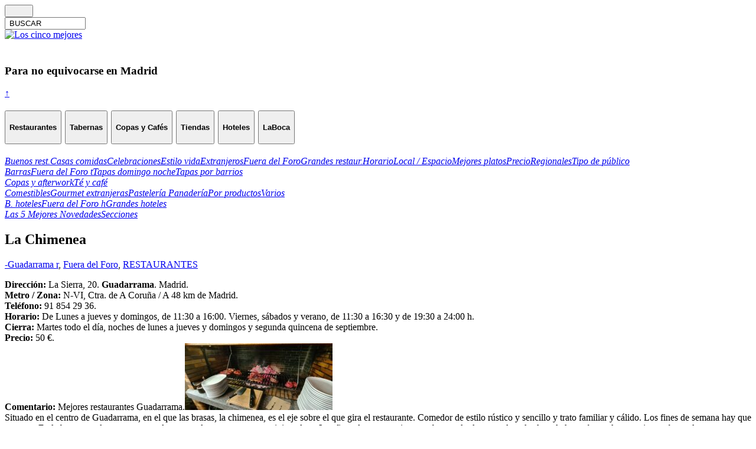

--- FILE ---
content_type: text/html; charset=UTF-8
request_url: https://www.los5mejores.com/restaurantes/fueradelfororest/guadarramar/la-chimenea/
body_size: 10402
content:
<!DOCTYPE html PUBLIC "-//W3C//DTD XHTML 1.0 Transitional//EN" "http://www.w3.org/TR/xhtml1/DTD/xhtml1-transitional.dtd">
<html xmlns="http://www.w3.org/1999/xhtml" xml:lang="es" lang="es">
<head>

    <link href="https://fonts.googleapis.com/css2?family=Ubuntu:wght@300;400;700&display=swap" rel="stylesheet">

    <!-- <meta http-equiv="Content-Type" content="; charset="  /> -->
<title>La Chimenea - Los 5 mejores</title>
<meta name="generator" content="WordPress 6.9" />

    <meta name="viewport" content="width=device-width, initial-scale=1.02" />
    <!--<meta name="googlebot" content="noindex"> PARA NO GOOGLE INDEX cuidado al ir a desarrollo -->
<meta name="robots" content="follow, all" />
<link rel="stylesheet" href="https://www.los5mejores.com/wp-content/themes/pixeled-Datacom92025/style.css" type="text/css" media="screen" />
<link rel="stylesheet" href="https://www.los5mejores.com/wp-content/themes/pixeled-Datacom92025/style.css" type="text/css" media="print" />
<link rel="alternate" type="application/rss+xml" title="Los 5 mejores RSS Feed" href="https://www.los5mejores.com/feed/" />
<link rel="pingback" href="https://www.los5mejores.com/xmlrpc.php" />
<script type="text/javascript">
  var _gaq = _gaq || [];
  _gaq.push(['_setAccount', 'UA-17704049-1']);
  _gaq.push(['_setDomainName', 'none']);
  _gaq.push(['_setAllowLinker', true]);
  _gaq.push(['_trackPageview']);

  (function() {
    var ga = document.createElement('script'); ga.type = 'text/javascript'; ga.async = true;
    ga.src = ('https:' == document.location.protocol ? 'https://ssl' : 'http://www') + '.google-analytics.com/ga.js';
    var s = document.getElementsByTagName('script')[0]; s.parentNode.insertBefore(ga, s);
  })();

</script>


<meta name='robots' content='index, follow, max-image-preview:large, max-snippet:-1, max-video-preview:-1' />

	<!-- This site is optimized with the Yoast SEO plugin v26.2 - https://yoast.com/wordpress/plugins/seo/ -->
	<meta name="description" content="Mejores restaurantes Guadarrama.. la chimenea - Los 5 Mejores croquetas líquidas Revuelto morcilla, carne a la brasa de la zona, rabo de toro" />
	<link rel="canonical" href="https://www.los5mejores.com/restaurantes/fueradelfororest/guadarramar/la-chimenea/" />
	<meta property="og:locale" content="es_ES" />
	<meta property="og:type" content="article" />
	<meta property="og:title" content="Mejores restaurantes Guadarrama. la chimenea - Los 5 Mejores" />
	<meta property="og:description" content="Mejores restaurantes Guadarrama.. la chimenea - Los 5 Mejores croquetas líquidas Revuelto morcilla, carne a la brasa de la zona, rabo de toro" />
	<meta property="og:url" content="https://www.los5mejores.com/restaurantes/fueradelfororest/guadarramar/la-chimenea/" />
	<meta property="og:site_name" content="Los 5 mejores" />
	<meta property="article:published_time" content="2009-01-20T16:11:30+00:00" />
	<meta property="article:modified_time" content="2023-12-30T20:46:13+00:00" />
	<meta property="og:image" content="https://www.los5mejores.com/wp-content/uploads/La-Chimenes.-Guadarrama.-Los-5-mejores-250x113.jpg" />
	<meta name="author" content="admin" />
	<script type="application/ld+json" class="yoast-schema-graph">{"@context":"https://schema.org","@graph":[{"@type":"Article","@id":"https://www.los5mejores.com/restaurantes/fueradelfororest/guadarramar/la-chimenea/#article","isPartOf":{"@id":"https://www.los5mejores.com/restaurantes/fueradelfororest/guadarramar/la-chimenea/"},"author":{"name":"admin","@id":"https://www.los5mejores.com/#/schema/person/f8b0cd2681605b9bf130b6f52fa545c2"},"headline":"La Chimenea","datePublished":"2009-01-20T16:11:30+00:00","dateModified":"2023-12-30T20:46:13+00:00","mainEntityOfPage":{"@id":"https://www.los5mejores.com/restaurantes/fueradelfororest/guadarramar/la-chimenea/"},"wordCount":250,"commentCount":0,"publisher":{"@id":"https://www.los5mejores.com/#organization"},"image":{"@id":"https://www.los5mejores.com/restaurantes/fueradelfororest/guadarramar/la-chimenea/#primaryimage"},"thumbnailUrl":"https://www.los5mejores.com/wp-content/uploads/La-Chimenes.-Guadarrama.-Los-5-mejores-250x113.jpg","articleSection":["-Guadarrama r","Fuera del Foro","RESTAURANTES"],"inLanguage":"es","potentialAction":[{"@type":"CommentAction","name":"Comment","target":["https://www.los5mejores.com/restaurantes/fueradelfororest/guadarramar/la-chimenea/#respond"]}]},{"@type":"WebPage","@id":"https://www.los5mejores.com/restaurantes/fueradelfororest/guadarramar/la-chimenea/","url":"https://www.los5mejores.com/restaurantes/fueradelfororest/guadarramar/la-chimenea/","name":"Mejores restaurantes Guadarrama. la chimenea - Los 5 Mejores","isPartOf":{"@id":"https://www.los5mejores.com/#website"},"primaryImageOfPage":{"@id":"https://www.los5mejores.com/restaurantes/fueradelfororest/guadarramar/la-chimenea/#primaryimage"},"image":{"@id":"https://www.los5mejores.com/restaurantes/fueradelfororest/guadarramar/la-chimenea/#primaryimage"},"thumbnailUrl":"https://www.los5mejores.com/wp-content/uploads/La-Chimenes.-Guadarrama.-Los-5-mejores-250x113.jpg","datePublished":"2009-01-20T16:11:30+00:00","dateModified":"2023-12-30T20:46:13+00:00","description":"Mejores restaurantes Guadarrama.. la chimenea - Los 5 Mejores croquetas líquidas Revuelto morcilla, carne a la brasa de la zona, rabo de toro","inLanguage":"es","potentialAction":[{"@type":"ReadAction","target":["https://www.los5mejores.com/restaurantes/fueradelfororest/guadarramar/la-chimenea/"]}]},{"@type":"ImageObject","inLanguage":"es","@id":"https://www.los5mejores.com/restaurantes/fueradelfororest/guadarramar/la-chimenea/#primaryimage","url":"https://www.los5mejores.com/wp-content/uploads/La-Chimenes.-Guadarrama.-Los-5-mejores-e1703969151154.jpg","contentUrl":"https://www.los5mejores.com/wp-content/uploads/La-Chimenes.-Guadarrama.-Los-5-mejores-e1703969151154.jpg","width":600,"height":270,"caption":"La Chimenea. Guadarrama. Los 5 mejores"},{"@type":"WebSite","@id":"https://www.los5mejores.com/#website","url":"https://www.los5mejores.com/","name":"Los 5 mejores","description":"PARA NO EQUIVOCARSE. Reinventando la guía gastronómica.","publisher":{"@id":"https://www.los5mejores.com/#organization"},"potentialAction":[{"@type":"SearchAction","target":{"@type":"EntryPoint","urlTemplate":"https://www.los5mejores.com/?s={search_term_string}"},"query-input":{"@type":"PropertyValueSpecification","valueRequired":true,"valueName":"search_term_string"}}],"inLanguage":"es"},{"@type":"Organization","@id":"https://www.los5mejores.com/#organization","name":"Los 5 mejores","url":"https://www.los5mejores.com/","logo":{"@type":"ImageObject","inLanguage":"es","@id":"https://www.los5mejores.com/#/schema/logo/image/","url":"https://www.los5mejores.com/wp-content/uploads/ISOTIPO-SELLO-L5M-1.png","contentUrl":"https://www.los5mejores.com/wp-content/uploads/ISOTIPO-SELLO-L5M-1.png","width":880,"height":889,"caption":"Los 5 mejores"},"image":{"@id":"https://www.los5mejores.com/#/schema/logo/image/"}},{"@type":"Person","@id":"https://www.los5mejores.com/#/schema/person/f8b0cd2681605b9bf130b6f52fa545c2","name":"admin","image":{"@type":"ImageObject","inLanguage":"es","@id":"https://www.los5mejores.com/#/schema/person/image/","url":"https://secure.gravatar.com/avatar/fbcea4323f847cbb2f40241d4ea3ff0086f4f474f283dfe26d094d5b1c5cee0b?s=96&d=mm&r=g","contentUrl":"https://secure.gravatar.com/avatar/fbcea4323f847cbb2f40241d4ea3ff0086f4f474f283dfe26d094d5b1c5cee0b?s=96&d=mm&r=g","caption":"admin"},"sameAs":["http://"],"url":"https://www.los5mejores.com/author/admin/"}]}</script>
	<!-- / Yoast SEO plugin. -->


<link rel='dns-prefetch' href='//static.addtoany.com' />
<link rel='dns-prefetch' href='//www.googletagmanager.com' />
<link href='//hb.wpmucdn.com' rel='preconnect' />
<link rel="alternate" type="application/rss+xml" title="Los 5 mejores &raquo; Comentario La Chimenea del feed" href="https://www.los5mejores.com/restaurantes/fueradelfororest/guadarramar/la-chimenea/feed/" />
<link rel="alternate" title="oEmbed (JSON)" type="application/json+oembed" href="https://www.los5mejores.com/wp-json/oembed/1.0/embed?url=https%3A%2F%2Fwww.los5mejores.com%2Frestaurantes%2Ffueradelfororest%2Fguadarramar%2Fla-chimenea%2F" />
<link rel="alternate" title="oEmbed (XML)" type="text/xml+oembed" href="https://www.los5mejores.com/wp-json/oembed/1.0/embed?url=https%3A%2F%2Fwww.los5mejores.com%2Frestaurantes%2Ffueradelfororest%2Fguadarramar%2Fla-chimenea%2F&#038;format=xml" />
<style id='wp-img-auto-sizes-contain-inline-css' type='text/css'>
img:is([sizes=auto i],[sizes^="auto," i]){contain-intrinsic-size:3000px 1500px}
/*# sourceURL=wp-img-auto-sizes-contain-inline-css */
</style>
<style id='wp-emoji-styles-inline-css' type='text/css'>

	img.wp-smiley, img.emoji {
		display: inline !important;
		border: none !important;
		box-shadow: none !important;
		height: 1em !important;
		width: 1em !important;
		margin: 0 0.07em !important;
		vertical-align: -0.1em !important;
		background: none !important;
		padding: 0 !important;
	}
/*# sourceURL=wp-emoji-styles-inline-css */
</style>
<style id='wp-block-library-inline-css' type='text/css'>
:root{--wp-block-synced-color:#7a00df;--wp-block-synced-color--rgb:122,0,223;--wp-bound-block-color:var(--wp-block-synced-color);--wp-editor-canvas-background:#ddd;--wp-admin-theme-color:#007cba;--wp-admin-theme-color--rgb:0,124,186;--wp-admin-theme-color-darker-10:#006ba1;--wp-admin-theme-color-darker-10--rgb:0,107,160.5;--wp-admin-theme-color-darker-20:#005a87;--wp-admin-theme-color-darker-20--rgb:0,90,135;--wp-admin-border-width-focus:2px}@media (min-resolution:192dpi){:root{--wp-admin-border-width-focus:1.5px}}.wp-element-button{cursor:pointer}:root .has-very-light-gray-background-color{background-color:#eee}:root .has-very-dark-gray-background-color{background-color:#313131}:root .has-very-light-gray-color{color:#eee}:root .has-very-dark-gray-color{color:#313131}:root .has-vivid-green-cyan-to-vivid-cyan-blue-gradient-background{background:linear-gradient(135deg,#00d084,#0693e3)}:root .has-purple-crush-gradient-background{background:linear-gradient(135deg,#34e2e4,#4721fb 50%,#ab1dfe)}:root .has-hazy-dawn-gradient-background{background:linear-gradient(135deg,#faaca8,#dad0ec)}:root .has-subdued-olive-gradient-background{background:linear-gradient(135deg,#fafae1,#67a671)}:root .has-atomic-cream-gradient-background{background:linear-gradient(135deg,#fdd79a,#004a59)}:root .has-nightshade-gradient-background{background:linear-gradient(135deg,#330968,#31cdcf)}:root .has-midnight-gradient-background{background:linear-gradient(135deg,#020381,#2874fc)}:root{--wp--preset--font-size--normal:16px;--wp--preset--font-size--huge:42px}.has-regular-font-size{font-size:1em}.has-larger-font-size{font-size:2.625em}.has-normal-font-size{font-size:var(--wp--preset--font-size--normal)}.has-huge-font-size{font-size:var(--wp--preset--font-size--huge)}.has-text-align-center{text-align:center}.has-text-align-left{text-align:left}.has-text-align-right{text-align:right}.has-fit-text{white-space:nowrap!important}#end-resizable-editor-section{display:none}.aligncenter{clear:both}.items-justified-left{justify-content:flex-start}.items-justified-center{justify-content:center}.items-justified-right{justify-content:flex-end}.items-justified-space-between{justify-content:space-between}.screen-reader-text{border:0;clip-path:inset(50%);height:1px;margin:-1px;overflow:hidden;padding:0;position:absolute;width:1px;word-wrap:normal!important}.screen-reader-text:focus{background-color:#ddd;clip-path:none;color:#444;display:block;font-size:1em;height:auto;left:5px;line-height:normal;padding:15px 23px 14px;text-decoration:none;top:5px;width:auto;z-index:100000}html :where(.has-border-color){border-style:solid}html :where([style*=border-top-color]){border-top-style:solid}html :where([style*=border-right-color]){border-right-style:solid}html :where([style*=border-bottom-color]){border-bottom-style:solid}html :where([style*=border-left-color]){border-left-style:solid}html :where([style*=border-width]){border-style:solid}html :where([style*=border-top-width]){border-top-style:solid}html :where([style*=border-right-width]){border-right-style:solid}html :where([style*=border-bottom-width]){border-bottom-style:solid}html :where([style*=border-left-width]){border-left-style:solid}html :where(img[class*=wp-image-]){height:auto;max-width:100%}:where(figure){margin:0 0 1em}html :where(.is-position-sticky){--wp-admin--admin-bar--position-offset:var(--wp-admin--admin-bar--height,0px)}@media screen and (max-width:600px){html :where(.is-position-sticky){--wp-admin--admin-bar--position-offset:0px}}

/*# sourceURL=wp-block-library-inline-css */
</style>
<style id='classic-theme-styles-inline-css' type='text/css'>
/*! This file is auto-generated */
.wp-block-button__link{color:#fff;background-color:#32373c;border-radius:9999px;box-shadow:none;text-decoration:none;padding:calc(.667em + 2px) calc(1.333em + 2px);font-size:1.125em}.wp-block-file__button{background:#32373c;color:#fff;text-decoration:none}
/*# sourceURL=/wp-includes/css/classic-themes.min.css */
</style>
<link rel='stylesheet' id='addtoany-css' href='https://www.los5mejores.com/wp-content/plugins/add-to-any/addtoany.min.css?ver=1.16' type='text/css' media='all' />
<script type="text/javascript" id="addtoany-core-js-before">
/* <![CDATA[ */
window.a2a_config=window.a2a_config||{};a2a_config.callbacks=[];a2a_config.overlays=[];a2a_config.templates={};a2a_localize = {
	Share: "Compartir",
	Save: "Guardar",
	Subscribe: "Suscribir",
	Email: "Correo electrónico",
	Bookmark: "Marcador",
	ShowAll: "Mostrar todo",
	ShowLess: "Mostrar menos",
	FindServices: "Encontrar servicio(s)",
	FindAnyServiceToAddTo: "Encuentra al instante cualquier servicio para añadir a",
	PoweredBy: "Funciona con",
	ShareViaEmail: "Compartir por correo electrónico",
	SubscribeViaEmail: "Suscribirse a través de correo electrónico",
	BookmarkInYourBrowser: "Añadir a marcadores de tu navegador",
	BookmarkInstructions: "Presiona «Ctrl+D» o «\u2318+D» para añadir esta página a marcadores",
	AddToYourFavorites: "Añadir a tus favoritos",
	SendFromWebOrProgram: "Enviar desde cualquier dirección o programa de correo electrónico ",
	EmailProgram: "Programa de correo electrónico",
	More: "Más&#8230;",
	ThanksForSharing: "¡Gracias por compartir!",
	ThanksForFollowing: "¡Gracias por seguirnos!"
};


//# sourceURL=addtoany-core-js-before
/* ]]> */
</script>
<script type="text/javascript" defer src="https://static.addtoany.com/menu/page.js" id="addtoany-core-js"></script>
<script type="text/javascript" src="https://www.los5mejores.com/wp-includes/js/jquery/jquery.min.js?ver=3.7.1" id="jquery-core-js"></script>
<script type="text/javascript" src="https://www.los5mejores.com/wp-includes/js/jquery/jquery-migrate.min.js?ver=3.4.1" id="jquery-migrate-js"></script>
<script type="text/javascript" defer src="https://www.los5mejores.com/wp-content/plugins/add-to-any/addtoany.min.js?ver=1.1" id="addtoany-jquery-js"></script>
<link rel="https://api.w.org/" href="https://www.los5mejores.com/wp-json/" /><link rel="alternate" title="JSON" type="application/json" href="https://www.los5mejores.com/wp-json/wp/v2/posts/2667" /><link rel="EditURI" type="application/rsd+xml" title="RSD" href="https://www.los5mejores.com/xmlrpc.php?rsd" />

<link rel='shortlink' href='https://www.los5mejores.com/?p=2667' />
<meta name="generator" content="Site Kit by Google 1.164.0" /><link rel="icon" href="https://www.los5mejores.com/wp-content/uploads/favicon-150x150.ico" sizes="32x32" />
<link rel="icon" href="https://www.los5mejores.com/wp-content/uploads/favicon.ico" sizes="192x192" />
<link rel="apple-touch-icon" href="https://www.los5mejores.com/wp-content/uploads/favicon.ico" />
<meta name="msapplication-TileImage" content="https://www.los5mejores.com/wp-content/uploads/favicon.ico" />

<script type='text/javascript' src='https://ajax.googleapis.com/ajax/libs/jquery/1.3.2/jquery.min.js?ver=1.3.2'></script>


    <link type="text/css" rel="stylesheet" href="https://www.los5mejores.com/wp-content/themes/pixeled-Datacom92025/bootstrap441/css/bootstrap.css" />

<script type="text/javascript"><!--//--><![CDATA[//><!--

sfHover = function() {
	if (!document.getElementsByTagName) return false;
	var sfEls = document.getElementById("nav").getElementsByTagName("li");

	for (var i=0; i<sfEls.length; i++) {
		sfEls[i].onmouseover=function() {
			this.className+=" sfhover";
		}
		sfEls[i].onmouseout=function() {
			this.className=this.className.replace(new RegExp(" sfhover\\b"), "");
		}
	}

}
if (window.attachEvent) window.attachEvent("onload", sfHover);
//--><!]]></script>


<!--[if lt IE 8]>
<link href="https://www.los5mejores.com/wp-content/themes/pixeled-Datacom92025/ie.css" rel="stylesheet" type="text/css" />
<![endif]-->

<!--[if lt IE 7]>
<link href="https://www.los5mejores.com/wp-content/themes/pixeled-Datacom92025/ie6.css" rel="stylesheet" type="text/css" />
<script src="https://ie7-js.googlecode.com/svn/version/2.0(beta3)/IE7.js" type="text/javascript"></script>
<![endif]-->

 <!--   <link type="text/css" rel="stylesheet" href="/wp-content/themes/DatacomjQuery.mmenu-master/css/demo.css" />-->

    <link type="text/css" rel="stylesheet" href="https://www.los5mejores.com/wp-content/themes/pixeled-Datacom92025/jQuery.mmenu-master/jquery.mmenu.all.css" />


    <script type="text/javascript" src="https://code.jquery.com/jquery-2.2.0.js"></script>
    <script type="text/javascript" src="https://www.los5mejores.com/wp-content/themes/pixeled-Datacom92025/jQuery.mmenu-master/jquery.mmenu.all.min.js"></script>

    <!-- <script src="https://www.los5mejores.com/wp-content/themes/pixeled-Datacom92025/jQuery.mmenu-master/jquery.mmenu.wordpress.min.js" type="text/javascript"></script>-->

    <link rel="stylesheet" href="/wp-content/plugins/add-facebook/public/css/font-awesome.min.css"type="text/css" media="all"></link>
    <script type='text/javascript' src='https://www.los5mejores.com/wp-content/themes/pixeled-Datacom92025/bootstrap441/js/bootstrap.js'></script>
           



</head>
<script type="text/javascript">
    var gaJsHost = (("https:" == document.location.protocol) ? "https://ssl." : "http://www.");
    document.write(unescape("%3Cscript src='" + gaJsHost + "google-analytics.com/ga.js' type='text/javascript'%3E%3C/script%3E"));
</script>

<!--
<body>
<div class="icone lupa"></div> <div class='menuTXeT'><label for="toggle-1">BUSCAR</label></div>
-->
<!---    <div class="Contenedortotal"></div>--->


<!--<div id="container">
<div id="wrapper">-->

<div id="containerinicial">
    
         
    <div class="container" >
        <div class="row fondo-lateral-gris-1">
            <div class="col-12" class="text-left">
                <div class="row">
                    <div class="col-sm-6 col-md-6 col-xl-6 mb-6 rshead">
                        <a class='fa fa-envelope' href='mailto:info@los5mejores.com'></a>
                        <a class='fa fa-instagram' href='https://www.instagram.com/loscincomejorescom/' target='_blank'></a>
                        <a class='fa fa-twitter' href='https://twitter.com/los5mejorescom' target='_blank'></a>
                        <a class='fa fa-facebook' href='https://es-es.facebook.com/people/Alfredo-Franco-Jubete/100009612277042' target='_blank'></a>
                    </div>

                    <div class="col-sm-6 col-md-6 col-xl-6 mb-6 text-right">
                        <form method="get" id="searchform22" action="https://www.los5mejores.com" />
                        <div class="icone lupa"> <input type="submit" class="borto" value="        " /></div>
                        <input name="s" type="text" class="" id="searchbox2" onfocus="this.value=''" value=" BUSCAR " size="15"/>

                        </form>
                    </div>
                </div>
            </div>
        </div>


        <div class="row">

                    <div class="col-sm-6 col-md-4 col-xl-4 mb-4">
                        <a href="/">   <img src="https://www.los5mejores.com/wp-content/themes/pixeled-Datacom92025/imagenes/LOGOL5MHORIZ.svg" alt="Los cinco mejores" name="Los5mejores"  width="100%" border="0" id="Los5mejores"  class="center logoprincipal"/></a>
                    </div>
                    <div class="col-md-8 col-xl-8 mb-8 col-sm-6">
                         <h3 class="noequivoacarse hidden-sm-down"><br>Para no equivocarse en Madrid</h3>
                    </div>
        </div>
    </div>

    <!-- </div>-->
    <div class="BotonInicio">
    <a href="#" onclick="document.body.scrollTop=0;document.documentElement.scrollTop=0;event.preventDefault()"> ↑ </a>
    </div>

                              <div id="menu cabecera">
                                      </div>

             <!--   <br><br>new 2 2018-->
                <div class="row">

    <div class="col-lg-12 col-sm-12">

                <div class="accordion container" id="accordionExample">
            <div class="card">
                <div  id="headingOne"> <!--class="card-header"-->
                    <h2 class="mb-0 text-center">

                        <button class="btn btn-link" type="" data-toggle="collapse" data-target="#collapseOne" aria-expanded="true" aria-controls="collapseOne">
                                                                <h4 class="activo btn btn-outline-light">Restaurantes</h4>
                                                        </button>
                        <button class="btn btn-link" type="" data-toggle="collapse" data-target="#collapseTwo" aria-expanded="true" aria-controls="collapseTwo">

                                                                <h4 class="activo btn btn-outline-light">Tabernas</h4>

                                
                        </button>
                        <button class="btn btn-link" type="" data-toggle="collapse" data-target="#collapseTres" aria-expanded="true" aria-controls="collapseTres">

                                                            <h4 class="activo btn btn-outline-light">Copas y Cafés</h4>

                            
                        </button>
                        <!--type="button" -->
                        <button class="btn btn-link" type="" data-toggle="collapse" data-target="#collapseCuatro" aria-expanded="true" aria-controls="collapseCuatro">

                                                            <h4 class="activo btn btn-outline-light">Tiendas</h4>

                            
                        </button>
                        <button class="btn btn-link" type="button" data-toggle="collapse" data-target="#collapseCinco" aria-expanded="true" aria-controls="collapseCinco">

                                                            <h4 class="activo btn btn-outline-light">Hoteles</h4>

                            
                        </button>
                        <!-- hide if small --->
                        <button class="btn btn-link " type="button" data-toggle="collapse" data-target="#collapseSeis" aria-expanded="true" aria-controls="collapseSeis">

                                                            <h4 class="activo btn btn-outline-light">LaBoca</h4>

                            
                        </button>
                    </h2>
                </div>

                <div id="collapseOne" class="collapse " aria-labelledby="headingOne" data-parent="#accordionExample">
                    <div class="card-body">
                        <div class="btn-group-horizontal">
                                                                        <a href="https://www.los5mejores.com/restaurantes/buenosrestaurantes/#collapseOne" rel="bookmark"  class="btn btn-outline-dark"><i class="ss-icon" aria-hidden="true">Buenos rest.</i></a><a href="https://www.los5mejores.com/restaurantes/casasdecomidas/#collapseOne" rel="bookmark"  class="btn btn-outline-dark"><i class="ss-icon" aria-hidden="true">Casas comidas</i></a><a href="https://www.los5mejores.com/restaurantes/celebraciones/#collapseOne" rel="bookmark"  class="btn btn-outline-dark"><i class="ss-icon" aria-hidden="true">Celebraciones</i></a><a href="https://www.los5mejores.com/restaurantes/estilodevida/#collapseOne" rel="bookmark"  class="btn btn-outline-dark"><i class="ss-icon" aria-hidden="true">Estilo vida</i></a><a href="https://www.los5mejores.com/restaurantes/extranjeros/#collapseOne" rel="bookmark"  class="btn btn-outline-dark"><i class="ss-icon" aria-hidden="true">Extranjeros</i></a><a href="https://www.los5mejores.com/restaurantes/fueradelfororest/#collapseOne" rel="bookmark"  class="btn btn-outline-dark"><i class="ss-icon" aria-hidden="true">Fuera del Foro</i></a><a href="https://www.los5mejores.com/restaurantes/grandesrestaurantes/#collapseOne" rel="bookmark"  class="btn btn-outline-dark"><i class="ss-icon" aria-hidden="true">Grandes restaur.</i></a><a href="https://www.los5mejores.com/restaurantes/horario/#collapseOne" rel="bookmark"  class="btn btn-outline-dark"><i class="ss-icon" aria-hidden="true">Horario</i></a><a href="https://www.los5mejores.com/restaurantes/localespacio/#collapseOne" rel="bookmark"  class="btn btn-outline-dark"><i class="ss-icon" aria-hidden="true">Local / Espacio</i></a><a href="https://www.los5mejores.com/restaurantes/losmejoresplatos/#collapseOne" rel="bookmark"  class="btn btn-outline-dark"><i class="ss-icon" aria-hidden="true">Mejores platos</i></a><a href="https://www.los5mejores.com/restaurantes/precio-r/#collapseOne" rel="bookmark"  class="btn btn-outline-dark"><i class="ss-icon" aria-hidden="true">Precio</i></a><a href="https://www.los5mejores.com/restaurantes/regionalesr/#collapseOne" rel="bookmark"  class="btn btn-outline-dark"><i class="ss-icon" aria-hidden="true">Regionales</i></a><a href="https://www.los5mejores.com/restaurantes/tipodepublico/#collapseOne" rel="bookmark"  class="btn btn-outline-dark"><i class="ss-icon" aria-hidden="true">Tipo de público</i></a>                    </div>
                    </div>
                </div>
            </div>

                <div id="collapseTwo" class="collapse " aria-labelledby="headingTwo" data-parent="#accordionExample">
                    <div class="card-body">
                        <div class="btn-group-horizontal2">
                                                                        <a href="https://www.los5mejores.com/tabernas/barrastabernas/#collapseTwo" rel="bookmark"  class="btn btn-outline-dark"><i class="ss-icon" aria-hidden="true">Barras</i></a><a href="https://www.los5mejores.com/tabernas/tabernasfueradelforo/#collapseTwo" rel="bookmark"  class="btn btn-outline-dark"><i class="ss-icon" aria-hidden="true">Fuera del Foro t</i></a><a href="https://www.los5mejores.com/tabernas/tapasdomingonoche/#collapseTwo" rel="bookmark"  class="btn btn-outline-dark"><i class="ss-icon" aria-hidden="true">Tapas domingo noche</i></a><a href="https://www.los5mejores.com/tabernas/tapasporbarriosyzonas/#collapseTwo" rel="bookmark"  class="btn btn-outline-dark"><i class="ss-icon" aria-hidden="true">Tapas por barrios</i></a>                    </div>
                    </div>
                </div>

            <div id="collapseTres" class="collapse " aria-labelledby="headingTres" data-parent="#accordionExample">
                <div class="card-body">
                    <div class="btn-group-horizontal2">
                                                            <a href="https://www.los5mejores.com/copas/copasyafterwork/#collapseTres" rel="bookmark"  class="btn btn-outline-dark"><i class="ss-icon" aria-hidden="true">Copas y afterwork</i></a><a href="https://www.los5mejores.com/copas/techocolateycafe/#collapseTres" rel="bookmark"  class="btn btn-outline-dark"><i class="ss-icon" aria-hidden="true">Té y café</i></a>                </div>
                </div>
            </div>
            <div id="collapseCuatro" class="collapse " aria-labelledby="headingCuatro" data-parent="#accordionExample">
                <div class="card-body">
                    <div class="btn-group-horizontal">
                                                            <a href="https://www.los5mejores.com/tiendas/comestibles/#collapseCuatro" rel="bookmark"  class="btn btn-outline-dark"><i class="ss-icon" aria-hidden="true">Comestibles</i></a><a href="https://www.los5mejores.com/tiendas/gourmetextranjeras/#collapseCuatro" rel="bookmark"  class="btn btn-outline-dark"><i class="ss-icon" aria-hidden="true">Gourmet extranjeras</i></a><a href="https://www.los5mejores.com/tiendas/pasteleriaypanaderia/#collapseCuatro" rel="bookmark"  class="btn btn-outline-dark"><i class="ss-icon" aria-hidden="true">Pastelería Panadería</i></a><a href="https://www.los5mejores.com/tiendas/porproductos/#collapseCuatro" rel="bookmark"  class="btn btn-outline-dark"><i class="ss-icon" aria-hidden="true">Por productos</i></a><a href="https://www.los5mejores.com/tiendas/variosgastronomicos/#collapseCuatro" rel="bookmark"  class="btn btn-outline-dark"><i class="ss-icon" aria-hidden="true">Varios</i></a>                </div>
                </div>
            </div>
            <div id="collapseCinco" class="collapse " aria-labelledby="headingCinco" data-parent="#accordionExample">
                <div class="card-body">
                    <div class="btn-group-horizontal">
                                                            <a href="https://www.los5mejores.com/hoteles/bhoteles/#collapseCinco" rel="bookmark"  class="btn btn-outline-dark"><i class="ss-icon" aria-hidden="true">B. hoteles</i></a><a href="https://www.los5mejores.com/hoteles/fueradelforoh/#collapseCinco" rel="bookmark"  class="btn btn-outline-dark"><i class="ss-icon" aria-hidden="true">Fuera del Foro h</i></a><a href="https://www.los5mejores.com/hoteles/ghoteles/#collapseCinco" rel="bookmark"  class="btn btn-outline-dark"><i class="ss-icon" aria-hidden="true">Grandes hoteles</i></a>                </div>
                </div>
            </div>
            <div id="collapseSeis" class="collapse " aria-labelledby="headingSeis" data-parent="#accordionExample">
                <div class="card-body">
                    <div class="btn-group-horizontal2">
                                                            <a href="https://www.los5mejores.com/labocamagazine/lascincomejoresnovedades/#collapseSeis" rel="bookmark"  class="btn btn-outline-dark"><i class="ss-icon" aria-hidden="true">Las 5 Mejores Novedades</i></a><a href="https://www.los5mejores.com/labocamagazine/seccionesmagazine-la-boca/#collapseSeis" rel="bookmark"  class="btn btn-outline-dark"><i class="ss-icon" aria-hidden="true">Secciones</i></a>                </div>
                </div>
            </div>

            <!--/*manue 2 */-->
            </div>
        </div>
    </div>
</div>


    <!-- meter en div y jugar con altura -->



 </div>

             <!--new 2 2018-->
                 </html>

    
    
    
    


<!-- me llevo el codigo del menu a cada categoria -->
</div> <!-- Closes catnav -->




<div class="cleared"></div>


<div id="">

    <div class="container">
    <div  class="row">

        <span id="principio"></span>
          <div class="topPostNO">
            <h2 class="topTitle">
            La Chimenea
            </h2>
                        
            <p class="topMeta"><a href="https://www.los5mejores.com/restaurantes/fueradelfororest/guadarramar/" rel="category tag">-Guadarrama r</a>, <a href="https://www.los5mejores.com/restaurantes/fueradelfororest/" rel="category tag">Fuera del Foro</a>, <a href="https://www.los5mejores.com/restaurantes/" rel="category tag">RESTAURANTES</a></p>
                          <div class="row"><div class="col-sm-12 col-md-12 col-xl-12 col-lg-12 mb-12">                  <div class="topContent"><p><strong>Dirección:</strong> La Sierra, 20. <strong>Guadarrama</strong>. Madrid.<br />
<strong>Metro /</strong> <strong>Zona:</strong> N-VI, Ctra. de A Coruña / A 48 km de Madrid.<br />
<strong>Teléfono:</strong> 91 854 29 36.<br />
<strong>Horario:</strong> De Lunes a jueves y domingos, de 11:30 a 16:00. Viernes, sábados y verano, de 11:30 a 16:30 y de 19:30 a 24:00 h.<br />
<strong>Cierra:</strong> Martes todo el día, noches de lunes a jueves y domingos y segunda quincena de septiembre.<br />
<strong>Precio:</strong> 50 €.<br />
<strong>Comentario:</strong> Mejores restaurantes Guadarrama.<a href="https://www.los5mejores.com/wp-content/uploads/La-Chimenes.-Guadarrama.-Los-5-mejores-e1703969151154.jpg"><img decoding="async" class="alignright wp-image-81425 size-medium" title="La Chimenea. Parrilla de asados. Guadarrama. Los 5 mejores" src="https://www.los5mejores.com/wp-content/uploads/La-Chimenes.-Guadarrama.-Los-5-mejores-250x113.jpg" alt="Parrilla de La Chimenea. Guadarrama. Madrid. Los 5 mejores" width="250" height="113" /></a><br />
Situado en el centro de Guadarrama, en el que las brasas, la chimenea, es el eje sobre el que gira el restaurante. Comedor de estilo rústico y sencillo y trato familiar y cálido. Los fines de semana hay que reservar. En la barra y en la terraza se pueden comer las croquetas y un vinito, claro. Los fines de semana siempre abarrotado de gente de todas las edades, sobre todo gente joven: barra, la gran terraza y los comedores. Muchos clientes esperando en la barra para comprar y llevarse sus croquetas.</p>
<p><strong>Especialidades:</strong> Aquí se viene a comer las croquetonas de la casa, unas de las buenas de Madrid: grandes, cremosas, sabrosas, casi líquidas: de queso o jamón (lo mejor).<br />
Revuelto de morcilla, ensalada de pimientos y  distintos cortes de carne a la brasa: de vaca o choto de la zona, más que aceptables. También, rabo de toro, meloso de carrillera.<br />
De postre: tarta de queso, de turrón, torrija.<br />
Mejores restaurantes Guadarrama.<br />
<strong>Tarjetas:</strong> Si <strong> Aparcacoches:</strong> No <strong>Aparcamiento</strong><strong>:</strong> No <strong>Fumar:</strong> No <strong>Minusválido: </strong>No<br />
<strong>Web:</strong> <a href="http://www.restaurantelachimenea.com" target="_blank" rel="noopener noreferrer">www.restaurantelachimenea.com</a><br />
<strong>E-Mail:</strong> No</p>
<div class="addtoany_share_save_container addtoany_content addtoany_content_bottom"><div class="addtoany_header">Compartir:</div><div class="a2a_kit a2a_kit_size_32 addtoany_list" data-a2a-url="https://www.los5mejores.com/restaurantes/fueradelfororest/guadarramar/la-chimenea/" data-a2a-title="La Chimenea"><a class="a2a_button_facebook" href="https://www.addtoany.com/add_to/facebook?linkurl=https%3A%2F%2Fwww.los5mejores.com%2Frestaurantes%2Ffueradelfororest%2Fguadarramar%2Fla-chimenea%2F&amp;linkname=La%20Chimenea" title="Facebook" rel="nofollow noopener" target="_blank"></a><a class="a2a_button_twitter" href="https://www.addtoany.com/add_to/twitter?linkurl=https%3A%2F%2Fwww.los5mejores.com%2Frestaurantes%2Ffueradelfororest%2Fguadarramar%2Fla-chimenea%2F&amp;linkname=La%20Chimenea" title="Twitter" rel="nofollow noopener" target="_blank"></a><a class="a2a_dd addtoany_share_save addtoany_share" href="https://www.addtoany.com/share"></a></div></div></div>
                  </div></div>           <!-- aqui ordenar por padre -->


            
        </div> <!-- Closes topPost -->



</div> <!-- Closes contentwrapper-->

    </div>
</div>
    <!-- </div>

    <div class="cleared"></div>

        -->


<!--</div>--><!-- Closes Main -->


<div id="footer">


    
<a href="/index.php">Portada</a>

<div class="row">
    <div class="col-sm-6 col-md-4 col-xl-2 mb-3">


    
        <ul class="pie">

                            <h6 class="text-white left">Restaurantes</h6>
                  	<li class="cat-item cat-item-233"><a href="https://www.los5mejores.com/restaurantes/grandesrestaurantes/">Grandes restaur.</a>
</li>
	<li class="cat-item cat-item-245"><a href="https://www.los5mejores.com/restaurantes/buenosrestaurantes/">Buenos rest.</a>
</li>
	<li class="cat-item cat-item-264"><a href="https://www.los5mejores.com/restaurantes/casasdecomidas/">Casas comidas</a>
</li>
	<li class="cat-item cat-item-270"><a href="https://www.los5mejores.com/restaurantes/losmejoresplatos/">Mejores platos</a>
</li>
	<li class="cat-item cat-item-199"><a href="https://www.los5mejores.com/restaurantes/precio-r/">Precio</a>
</li>
	<li class="cat-item cat-item-295"><a href="https://www.los5mejores.com/restaurantes/regionalesr/">Regionales</a>
</li>
	<li class="cat-item cat-item-140"><a href="https://www.los5mejores.com/restaurantes/estilodevida/">Estilo vida</a>
</li>
	<li class="cat-item cat-item-160"><a href="https://www.los5mejores.com/restaurantes/tipodepublico/">Tipo de público</a>
</li>
	<li class="cat-item cat-item-170"><a href="https://www.los5mejores.com/restaurantes/celebraciones/">Celebraciones</a>
</li>
	<li class="cat-item cat-item-225"><a href="https://www.los5mejores.com/restaurantes/localespacio/">Local / Espacio</a>
</li>
	<li class="cat-item cat-item-311"><a href="https://www.los5mejores.com/restaurantes/extranjeros/">Extranjeros</a>
</li>
	<li class="cat-item cat-item-219"><a href="https://www.los5mejores.com/restaurantes/horario/">Horario</a>
</li>
	<li class="cat-item cat-item-344"><a href="https://www.los5mejores.com/restaurantes/fueradelfororest/">Fuera del Foro</a>
</li>
    </ul>


<!-- meter en div y jugar con altura
 <div class="col-sm-6 col-md-6 col-xl-3 mb-3">
 -->



    </div>
    <div class="col-sm-6 col-md-4 col-xl-2 mb-3">
        <div id="">


            <ul class="pie">
                                    <h6 class="text-white">Tabernas</h6>
                                	<li class="cat-item cat-item-84"><a href="https://www.los5mejores.com/tabernas/tabernasfueradelforo/">Fuera del Foro t</a>
</li>
	<li class="cat-item cat-item-25"><a href="https://www.los5mejores.com/tabernas/barrastabernas/">Barras</a>
</li>
	<li class="cat-item cat-item-35"><a href="https://www.los5mejores.com/tabernas/tapasporbarriosyzonas/">Tapas por barrios</a>
</li>
	<li class="cat-item cat-item-57"><a href="https://www.los5mejores.com/tabernas/tapasdomingonoche/">Tapas domingo noche</a>
</li>
            </ul>
            <h6>&nbsp;</h6>
        </div>
            <div id="navtabP000">
                <ul class="pie">

                      <h6 class="text-white">Copas y cafés</h6>
                  	<li class="cat-item cat-item-68"><a href="https://www.los5mejores.com/copas/copasyafterwork/">Copas y afterwork</a>
</li>
	<li class="cat-item cat-item-63"><a href="https://www.los5mejores.com/copas/techocolateycafe/">Té y café</a>
</li>

        </ul>
        <h6>&nbsp;</h6>
        </div>

        <!-- <ul id="navtab2">-->


    </div>
    <div class="col-sm-6 col-md-4 col-xl-2 mb-3">
        <div id="">
            <ul class="pie">
                                    <h6  class="text-white">Tiendas</h6>
                                	<li class="cat-item cat-item-99"><a href="https://www.los5mejores.com/tiendas/comestibles/">Comestibles</a>
</li>
	<li class="cat-item cat-item-130"><a href="https://www.los5mejores.com/tiendas/gourmetextranjeras/">Gourmet extranjeras</a>
</li>
	<li class="cat-item cat-item-137"><a href="https://www.los5mejores.com/tiendas/variosgastronomicos/">Varios</a>
</li>
	<li class="cat-item cat-item-109"><a href="https://www.los5mejores.com/tiendas/porproductos/">Por productos</a>
</li>
	<li class="cat-item cat-item-118"><a href="https://www.los5mejores.com/tiendas/pasteleriaypanaderia/">Pastelería Panadería</a>
</li>

            </ul>
            <ul class="pie">
                                    <h6 class="text-white">hoteles</h6>
                                	<li class="cat-item cat-item-8"><a href="https://www.los5mejores.com/hoteles/ghoteles/">Grandes hoteles</a>
</li>
	<li class="cat-item cat-item-9"><a href="https://www.los5mejores.com/hoteles/bhoteles/">B. hoteles</a>
</li>
	<li class="cat-item cat-item-10"><a href="https://www.los5mejores.com/hoteles/fueradelforoh/">Fuera del Foro h</a>
</li>

            </ul>
        </div>

        </div>
    <div class="col-sm-6 col-md-4 col-xl-2 mb-3">

            <ul class="pie">
                                    <h6 class="text-white">LA BOCA</h6>
                                	<li class="cat-item cat-item-380"><a href="https://www.los5mejores.com/labocamagazine/seccionesmagazine-la-boca/sin-comerlo-ni-beberlo/">SIN COMERLO NI BEBERLO</a>
</li>
	<li class="cat-item cat-item-388"><a href="https://www.los5mejores.com/labocamagazine/seccionesmagazine-la-boca/restaurante_del_mes/">RESTAURANTES PORTADA</a>
</li>
	<li class="cat-item cat-item-389"><a href="https://www.los5mejores.com/labocamagazine/seccionesmagazine-la-boca/taberna_del_mes/">TABERNAS PORTADA</a>
</li>
	<li class="cat-item cat-item-519"><a href="https://www.los5mejores.com/labocamagazine/seccionesmagazine-la-boca/menu_del_dia/">MENU DEL DIA</a>
</li>
	<li class="cat-item cat-item-517"><a href="https://www.los5mejores.com/labocamagazine/seccionesmagazine-la-boca/la_gran_evasion/">LA GRAN EVASIÓN</a>
</li>
	<li class="cat-item cat-item-516"><a href="https://www.los5mejores.com/labocamagazine/seccionesmagazine-la-boca/puerta_del_sol/">PUERTA DEL SOL</a>
</li>
	<li class="cat-item cat-item-502"><a href="https://www.los5mejores.com/labocamagazine/seccionesmagazine-la-boca/mi-vida-en-recetas/">MI VIDA EN RECETAS</a>
</li>
	<li class="cat-item cat-item-498"><a href="https://www.los5mejores.com/labocamagazine/seccionesmagazine-la-boca/tapasdeletras/">TAPAS DE LETRAS</a>
</li>
	<li class="cat-item cat-item-448"><a href="https://www.los5mejores.com/labocamagazine/seccionesmagazine-la-boca/copadelmes/">TIENDAS PORTADA</a>
</li>

            </ul>
    </div>
    <div class="col-sm-6 col-md-4 col-xl-3 mb-3">
        <ul class="pie">
            <h6 class="text-white">Descubre Los5Mejores</h6>

            <li> <a href="/category/explicacion-de-la-guia/reinventando/">Reinventando la Guía Gastronómica</a></li>
            <hr class="hrpuntos">
            <li> <a href="/category/explicacion-de-la-guia/por-que-nace/">Por qué nace Los 5 Mejores</a></li>
            <hr class="hrpuntos">
            <li>  <a href="/category/explicacion-de-la-guia/aprende-a-navegar/" class="nobor">Cómo navegar por la Guía</a></li>
            <hr class="hrpuntos">
        </ul>

        




            <ul class="pie">
        <li>
            <h6 class="text-white">Lo mas visto</h6>
                        <h6> <a href="">OCU 40 Aceites de oliva virgen a examen. 9 cometen fraude.</a></h6>        </li>


            
        </ul>





            <ul class="pie">
        <li>
            <h6 class="text-white">Lo mas visto</h6>
                        <h6> <a href="">Cómo aliviar la quemazón del picante.</a></h6>        </li>


            
        </ul>





            <ul class="pie">
        <li>
            <h6 class="text-white">Lo mas visto</h6>
                        <h6> <a href="">¿La morralla es lo peor del mar?</a></h6>        </li>


            
        </ul>
    </div>

</div>

<!--</div>-->
    <div class="row">
        <!---<div class="col-xl-2 offset-5 col-md-6 wf-col-md-offset-1"> -->
        <div class="col-lg-5 col-sm-4"></div>
        <div class="col-lg-2 col-sm-4">

        <img src="https://www.los5mejores.com/wp-content/themes/pixeled-Datacom92025/imagenes/LOGOL5MFOSCURO.svg" alt="Los cinco mejores" name="Los5mejores"   border="0" id="Los5mejores"  class="align-center imagenexenta"/>
        </div>
        <div class="col-lg-5 col-sm-4"></div>
    </div>
    <div id="pieses">

        <a href="https://www.los5mejores.com/advertencia-legal-de-la-web-wwwlos5mejorescom/"> Aviso Legal</a> - <a href="https://www.los5mejores.com/aviso-legal-politica-de-privacidad/"> Pol&iacute;tica de privacidad </a> - <a href="mailto:info@los5mejores.com">Escr&iacute;benos</a>
        <p>
            <a class='fa fa-envelope' href='mailto:info@los5mejores.com'></a>
            <a class='fa fa-instagram' href='https://www.instagram.com/loscincomejorescom/' target='_blank'></a>
            <a class='fa fa-twitter' href='https://twitter.com/los5mejorescom' target='_blank'></a>
            <a class='fa fa-facebook' href='https://es-es.facebook.com/people/Alfredo-Franco-Jubete/100009612277042' target='_blank'></a>
        </p>
    </div>
</div><!-- Closes footer -->
    <div class="finpie">  
        <p class="finpies">LA BOCA MARKETING & COMUNICACIÓN, S.L. | EDITOR: <b>Alfredo Franco Jubete</b></p>
        <p class="finpies">DISEÑO: Ángel Luis Sánchez &bull; <a href="mailto:angeluisanchez1@gmail.com">angeluisanchez1@gmail.com</a> / Desarrollo: <a href="https://datacom.st" target="_blank">Datacom Soluciones Internet</a>
            <br><br> <a href="#containerinicial">INICIO &uarr;</a></p>
    </div>




<!--</div> Closes wrapper -->
</body>
</html>
